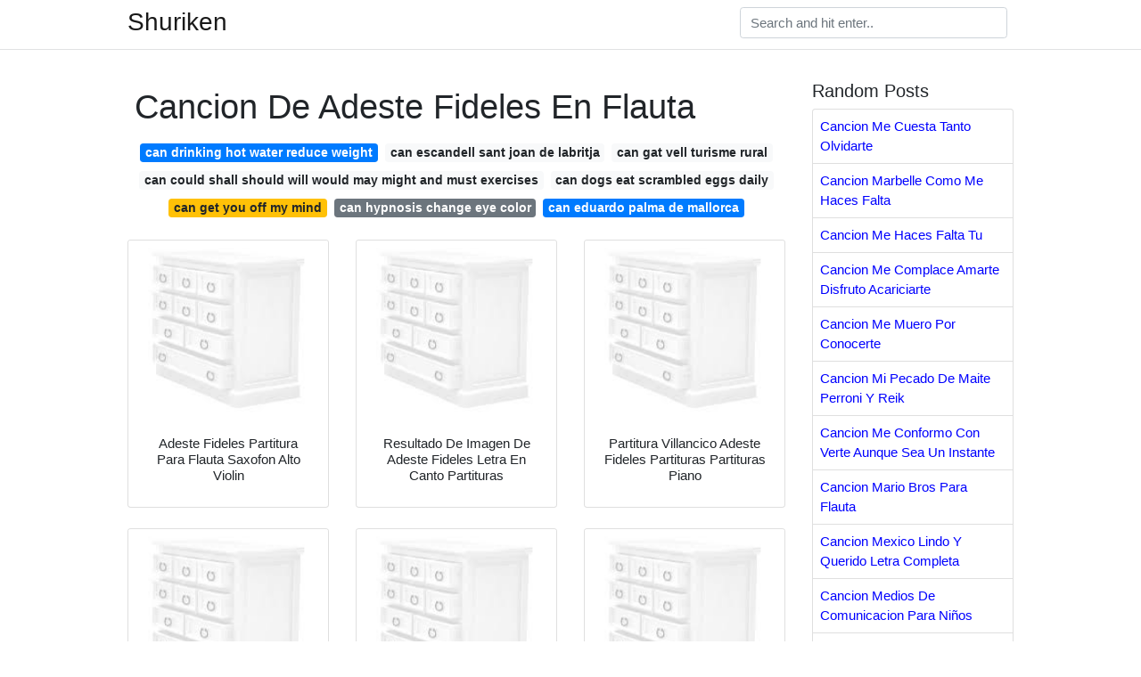

--- FILE ---
content_type: text/html; charset=utf-8
request_url: https://pines101.netlify.app/cancion-de-adeste-fideles-en-flauta
body_size: 8103
content:
<!DOCTYPE html><html lang="en"><head>
	<!-- Required meta tags -->
	<meta charset="utf-8">
	<meta name="viewport" content="width=device-width, initial-scale=1, shrink-to-fit=no">
	<!-- Bootstrap CSS -->
	<style type="text/css">svg:not(:root).svg-inline--fa{overflow:visible}.svg-inline--fa{display:inline-block;font-size:inherit;height:1em;overflow:visible;vertical-align:-.125em}.svg-inline--fa.fa-lg{vertical-align:-.225em}.svg-inline--fa.fa-w-1{width:.0625em}.svg-inline--fa.fa-w-2{width:.125em}.svg-inline--fa.fa-w-3{width:.1875em}.svg-inline--fa.fa-w-4{width:.25em}.svg-inline--fa.fa-w-5{width:.3125em}.svg-inline--fa.fa-w-6{width:.375em}.svg-inline--fa.fa-w-7{width:.4375em}.svg-inline--fa.fa-w-8{width:.5em}.svg-inline--fa.fa-w-9{width:.5625em}.svg-inline--fa.fa-w-10{width:.625em}.svg-inline--fa.fa-w-11{width:.6875em}.svg-inline--fa.fa-w-12{width:.75em}.svg-inline--fa.fa-w-13{width:.8125em}.svg-inline--fa.fa-w-14{width:.875em}.svg-inline--fa.fa-w-15{width:.9375em}.svg-inline--fa.fa-w-16{width:1em}.svg-inline--fa.fa-w-17{width:1.0625em}.svg-inline--fa.fa-w-18{width:1.125em}.svg-inline--fa.fa-w-19{width:1.1875em}.svg-inline--fa.fa-w-20{width:1.25em}.svg-inline--fa.fa-pull-left{margin-right:.3em;width:auto}.svg-inline--fa.fa-pull-right{margin-left:.3em;width:auto}.svg-inline--fa.fa-border{height:1.5em}.svg-inline--fa.fa-li{width:2em}.svg-inline--fa.fa-fw{width:1.25em}.fa-layers svg.svg-inline--fa{bottom:0;left:0;margin:auto;position:absolute;right:0;top:0}.fa-layers{display:inline-block;height:1em;position:relative;text-align:center;vertical-align:-.125em;width:1em}.fa-layers svg.svg-inline--fa{-webkit-transform-origin:center center;transform-origin:center center}.fa-layers-counter,.fa-layers-text{display:inline-block;position:absolute;text-align:center}.fa-layers-text{left:50%;top:50%;-webkit-transform:translate(-50%,-50%);transform:translate(-50%,-50%);-webkit-transform-origin:center center;transform-origin:center center}.fa-layers-counter{background-color:#ff253a;border-radius:1em;-webkit-box-sizing:border-box;box-sizing:border-box;color:#fff;height:1.5em;line-height:1;max-width:5em;min-width:1.5em;overflow:hidden;padding:.25em;right:0;text-overflow:ellipsis;top:0;-webkit-transform:scale(.25);transform:scale(.25);-webkit-transform-origin:top right;transform-origin:top right}.fa-layers-bottom-right{bottom:0;right:0;top:auto;-webkit-transform:scale(.25);transform:scale(.25);-webkit-transform-origin:bottom right;transform-origin:bottom right}.fa-layers-bottom-left{bottom:0;left:0;right:auto;top:auto;-webkit-transform:scale(.25);transform:scale(.25);-webkit-transform-origin:bottom left;transform-origin:bottom left}.fa-layers-top-right{right:0;top:0;-webkit-transform:scale(.25);transform:scale(.25);-webkit-transform-origin:top right;transform-origin:top right}.fa-layers-top-left{left:0;right:auto;top:0;-webkit-transform:scale(.25);transform:scale(.25);-webkit-transform-origin:top left;transform-origin:top left}.fa-lg{font-size:1.3333333333em;line-height:.75em;vertical-align:-.0667em}.fa-xs{font-size:.75em}.fa-sm{font-size:.875em}.fa-1x{font-size:1em}.fa-2x{font-size:2em}.fa-3x{font-size:3em}.fa-4x{font-size:4em}.fa-5x{font-size:5em}.fa-6x{font-size:6em}.fa-7x{font-size:7em}.fa-8x{font-size:8em}.fa-9x{font-size:9em}.fa-10x{font-size:10em}.fa-fw{text-align:center;width:1.25em}.fa-ul{list-style-type:none;margin-left:2.5em;padding-left:0}.fa-ul>li{position:relative}.fa-li{left:-2em;position:absolute;text-align:center;width:2em;line-height:inherit}.fa-border{border:solid .08em #eee;border-radius:.1em;padding:.2em .25em .15em}.fa-pull-left{float:left}.fa-pull-right{float:right}.fa.fa-pull-left,.fab.fa-pull-left,.fal.fa-pull-left,.far.fa-pull-left,.fas.fa-pull-left{margin-right:.3em}.fa.fa-pull-right,.fab.fa-pull-right,.fal.fa-pull-right,.far.fa-pull-right,.fas.fa-pull-right{margin-left:.3em}.fa-spin{-webkit-animation:fa-spin 2s infinite linear;animation:fa-spin 2s infinite linear}.fa-pulse{-webkit-animation:fa-spin 1s infinite steps(8);animation:fa-spin 1s infinite steps(8)}@-webkit-keyframes fa-spin{0%{-webkit-transform:rotate(0);transform:rotate(0)}100%{-webkit-transform:rotate(360deg);transform:rotate(360deg)}}@keyframes fa-spin{0%{-webkit-transform:rotate(0);transform:rotate(0)}100%{-webkit-transform:rotate(360deg);transform:rotate(360deg)}}.fa-rotate-90{-webkit-transform:rotate(90deg);transform:rotate(90deg)}.fa-rotate-180{-webkit-transform:rotate(180deg);transform:rotate(180deg)}.fa-rotate-270{-webkit-transform:rotate(270deg);transform:rotate(270deg)}.fa-flip-horizontal{-webkit-transform:scale(-1,1);transform:scale(-1,1)}.fa-flip-vertical{-webkit-transform:scale(1,-1);transform:scale(1,-1)}.fa-flip-both,.fa-flip-horizontal.fa-flip-vertical{-webkit-transform:scale(-1,-1);transform:scale(-1,-1)}:root .fa-flip-both,:root .fa-flip-horizontal,:root .fa-flip-vertical,:root .fa-rotate-180,:root .fa-rotate-270,:root .fa-rotate-90{-webkit-filter:none;filter:none}.fa-stack{display:inline-block;height:2em;position:relative;width:2.5em}.fa-stack-1x,.fa-stack-2x{bottom:0;left:0;margin:auto;position:absolute;right:0;top:0}.svg-inline--fa.fa-stack-1x{height:1em;width:1.25em}.svg-inline--fa.fa-stack-2x{height:2em;width:2.5em}.fa-inverse{color:#fff}.sr-only{border:0;clip:rect(0,0,0,0);height:1px;margin:-1px;overflow:hidden;padding:0;position:absolute;width:1px}.sr-only-focusable:active,.sr-only-focusable:focus{clip:auto;height:auto;margin:0;overflow:visible;position:static;width:auto}.svg-inline--fa .fa-primary{fill:var(--fa-primary-color,currentColor);opacity:1;opacity:var(--fa-primary-opacity,1)}.svg-inline--fa .fa-secondary{fill:var(--fa-secondary-color,currentColor);opacity:.4;opacity:var(--fa-secondary-opacity,.4)}.svg-inline--fa.fa-swap-opacity .fa-primary{opacity:.4;opacity:var(--fa-secondary-opacity,.4)}.svg-inline--fa.fa-swap-opacity .fa-secondary{opacity:1;opacity:var(--fa-primary-opacity,1)}.svg-inline--fa mask .fa-primary,.svg-inline--fa mask .fa-secondary{fill:#000}.fad.fa-inverse{color:#fff}</style><link rel="stylesheet" href="https://cdnjs.cloudflare.com/ajax/libs/twitter-bootstrap/4.4.1/css/bootstrap.min.css" integrity="sha256-L/W5Wfqfa0sdBNIKN9cG6QA5F2qx4qICmU2VgLruv9Y=" crossorigin="anonymous">
	<link rel="stylesheet" href="https://cdnjs.cloudflare.com/ajax/libs/lightbox2/2.11.1/css/lightbox.min.css" integrity="sha256-tBxlolRHP9uMsEFKVk+hk//ekOlXOixLKvye5W2WR5c=" crossorigin="anonymous">
	<link href="https://fonts.googleapis.com/css?family=Raleway" rel="stylesheet">	
	<style type="text/css">
body,html{font-family:"Helvetica Neue",Helvetica,Arial,sans-serif;font-size:15px;font-weight:400;background:#fff}img{max-width:100%}.header{padding-bottom:13px;margin-bottom:13px}.container{max-width:1024px}.navbar{margin-bottom:25px;color:#f1f2f3;border-bottom:1px solid #e1e2e3}.navbar .navbar-brand{margin:0 20px 0 0;font-size:28px;padding:0;line-height:24px}.row.content,.row.footer,.row.header{widthx:auto;max-widthx:100%}.row.footer{padding:30px 0;background:0 0}.content .col-sm-12{padding:0}.content .col-md-9s{margin-right:-25px}.posts-image{width:25%;display:block;float:left}.posts-image-content{width:auto;margin:0 15px 35px 0;position:relative}.posts-image:nth-child(5n) .posts-image-content{margin:0 0 35px!important}.posts-image img{width:100%;height:150px;object-fit:cover;object-position:center;margin-bottom:10px;-webkit-transition:.6s opacity;transition:.6s opacity}.posts-image:hover img{opacity:.8}.posts-image:hover h2{background:rgba(0,0,0,.7)}.posts-image h2{z-index:2;position:absolute;font-size:14px;bottom:2px;left:0;right:0;padding:5px;text-align:center;-webkit-transition:.6s opacity;transition:.6s background}.posts-image h2 a{color:#fff}.posts-image-big{display:block;width:100%}.posts-image-big .posts-image-content{margin:0 0 10px!important}.posts-image-big img{height:380px}.posts-image-big h2{text-align:left;padding-left:0;position:relative;font-size:30px;line-height:36px}.posts-image-big h2 a{color:#111}.posts-image-big:hover h2{background:0 0}.posts-image-single .posts-image-content,.posts-image-single:nth-child(5n) .posts-image-content{margin:0 15px 15px 0!important}.posts-image-single p{font-size:12px;line-height:18px!important}.posts-images{clear:both}.list-group li{padding:0}.list-group li a{display:block;padding:8px}.widget{margin-bottom:20px}h3.widget-title{font-size:20px}a{color:#0000ff;text-decoration:none}.footer{margin-top:21px;padding-top:13px;border-top:1px solid #eee}.footer a{margin:0 15px}.navi{margin:13px 0}.navi a{margin:5px 2px;font-size:95%}@media  only screen and (min-width:0px) and (max-width:991px){.container{width:auto;max-width:100%}.navbar{padding:5px 0}.navbar .container{width:100%;margin:0 15px}}@media  only screen and (min-width:0px) and (max-width:767px){.content .col-md-3{padding:15px}}@media  only screen and (min-width:481px) and (max-width:640px){.posts-image img{height:90px}.posts-image-big img{height:320px}.posts-image-single{width:33.3%}.posts-image-single:nth-child(3n) .posts-image-content{margin-right:0!important}}@media  only screen and (min-width:0px) and (max-width:480px){.posts-image img{height:80px}.posts-image-big img{height:240px}.posts-image-single{width:100%}.posts-image-single .posts-image-content{margin:0!important}.posts-image-single img{height:auto}}.v-cover{height: 380px; object-fit: cover;}.v-image{height: 200px; object-fit: cover;}.main{margin-top: 6rem;}.form-inline .form-control{min-width: 300px;}
	</style>
	<title>Cancion De Adeste Fideles En Flauta</title>
	
<!-- responsive -->
</head><body><ins class="adsbygoogle" style="display:block" data-ad-client="ca-pub-7576371303956180" data-ad-slot="8101740959" data-ad-format="auto"></ins>


	<header class="bg-white fixed-top">			
		<nav class="navbar navbar-light bg-white mb-0">
			<div class="container justify-content-center justify-content-sm-between">	
			  <a href="/" title="Shuriken" class="navbar-brand mb-1">Shuriken</a>
			  <form class="form-inline mb-1" action="/" method="get">
			    <input class="form-control mr-sm-2" type="search" name="q" placeholder="Search and hit enter.." aria-label="Search">
			  </form>	
			</div>			  
		</nav>				
	</header>
	<main id="main" class="main">
		<div class="container">  
			<div class="row content">
				<div class="col-md-9">
					<div class="col-sm-12 p-2">

							<h1>Cancion De Adeste Fideles En Flauta</h1>

	
	<div class="navi text-center">
										<a class="badge badge-primary" href="/can-drinking-hot-water-reduce-weight">can drinking hot water reduce weight</a>
											<a class="badge badge-light" href="/can-escandell-sant-joan-de-labritja">can escandell sant joan de labritja</a>
											<a class="badge badge-light" href="/can-gat-vell-turisme-rural">can gat vell turisme rural</a>
											<a class="badge badge-light" href="/can-could-shall-should-will-would-may-might-and-must-exercises">can could shall should will would may might and must exercises</a>
											<a class="badge badge-light" href="/can-dogs-eat-scrambled-eggs-daily">can dogs eat scrambled eggs daily</a>
											<a class="badge badge-warning" href="/can-get-you-off-my-mind">can get you off my mind</a>
											<a class="badge badge-secondary" href="/can-hypnosis-change-eye-color">can hypnosis change eye color</a>
											<a class="badge badge-primary" href="/can-eduardo-palma-de-mallorca">can eduardo palma de mallorca</a>
						</div>

						
					</div> 
					
					<div class="col-sm-12">					
						
		
	<div class="row">
	 
		
		<div class="col-md-4 mb-4">
			<div class="card h-100">
				<a href="https://i.pinimg.com/originals/25/51/83/25518356ced860265ae909ec411a31a8.png" data-lightbox="roadtrip" data-title="Adeste Fideles Partitura Para Flauta Saxofon Alto Violin">
											<img class="card-img v-image" src="https://encrypted-tbn0.gstatic.com/images?q=tbn:ANd9GcQh_l3eQ5xwiPy07kGEXjmjgmBKBRB7H2mRxCGhv1tFWg5c_mWT" onerror="this.onerror=null;this.src='https://encrypted-tbn0.gstatic.com/images?q=tbn:ANd9GcQh_l3eQ5xwiPy07kGEXjmjgmBKBRB7H2mRxCGhv1tFWg5c_mWT';" alt="Adeste Fideles Partitura Para Flauta Saxofon Alto Violin">
										
				</a>
				<div class="card-body text-center">      
										<h3 class="h6">Adeste Fideles Partitura Para Flauta Saxofon Alto Violin</h3>
				</div>
			</div>
		</div>
			 
		 

	 
		
		<div class="col-md-4 mb-4">
			<div class="card h-100">
				<a href="https://i.pinimg.com/originals/f6/40/ba/f640ba02efbfb9b9dce4f91c942dcf2e.png" data-lightbox="roadtrip" data-title="Resultado De Imagen De Adeste Fideles Letra En Canto Partituras">
											<img class="card-img v-image" src="https://encrypted-tbn0.gstatic.com/images?q=tbn:ANd9GcQh_l3eQ5xwiPy07kGEXjmjgmBKBRB7H2mRxCGhv1tFWg5c_mWT" onerror="this.onerror=null;this.src='https://encrypted-tbn0.gstatic.com/images?q=tbn:ANd9GcQh_l3eQ5xwiPy07kGEXjmjgmBKBRB7H2mRxCGhv1tFWg5c_mWT';" alt="Resultado De Imagen De Adeste Fideles Letra En Canto Partituras">
										
				</a>
				<div class="card-body text-center">      
										<h3 class="h6">Resultado De Imagen De Adeste Fideles Letra En Canto Partituras</h3>
				</div>
			</div>
		</div>
			 
		 

	 
		
		<div class="col-md-4 mb-4">
			<div class="card h-100">
				<a href="https://i.pinimg.com/originals/ce/c2/a2/cec2a20082b5fafc55bfa2620fa4b977.jpg" data-lightbox="roadtrip" data-title="Partitura Villancico Adeste Fideles Partituras Partituras Piano">
											<img class="card-img v-image" src="https://encrypted-tbn0.gstatic.com/images?q=tbn:ANd9GcQh_l3eQ5xwiPy07kGEXjmjgmBKBRB7H2mRxCGhv1tFWg5c_mWT" onerror="this.onerror=null;this.src='https://encrypted-tbn0.gstatic.com/images?q=tbn:ANd9GcQh_l3eQ5xwiPy07kGEXjmjgmBKBRB7H2mRxCGhv1tFWg5c_mWT';" alt="Partitura Villancico Adeste Fideles Partituras Partituras Piano">
										
				</a>
				<div class="card-body text-center">      
										<h3 class="h6">Partitura Villancico Adeste Fideles Partituras Partituras Piano</h3>
				</div>
			</div>
		</div>
			 
		 

	 
		
		<div class="col-md-4 mb-4">
			<div class="card h-100">
				<a href="https://i.pinimg.com/originals/3e/f7/f1/3ef7f1dcd49584c5b1dcd6a3b2ea659a.jpg" data-lightbox="roadtrip" data-title="Adeste Fideles O Come All Ye Faithful Piano Sheet Music Free">
											<img class="card-img v-image" src="https://encrypted-tbn0.gstatic.com/images?q=tbn:ANd9GcQh_l3eQ5xwiPy07kGEXjmjgmBKBRB7H2mRxCGhv1tFWg5c_mWT" onerror="this.onerror=null;this.src='https://encrypted-tbn0.gstatic.com/images?q=tbn:ANd9GcQh_l3eQ5xwiPy07kGEXjmjgmBKBRB7H2mRxCGhv1tFWg5c_mWT';" alt="Adeste Fideles O Come All Ye Faithful Piano Sheet Music Free">
										
				</a>
				<div class="card-body text-center">      
										<h3 class="h6">Adeste Fideles O Come All Ye Faithful Piano Sheet Music Free</h3>
				</div>
			</div>
		</div>
			 
		 

	 
		
		<div class="col-md-4 mb-4">
			<div class="card h-100">
				<a href="https://i.pinimg.com/originals/ed/2e/6c/ed2e6c7a9ad556d7e78304ffa4a15c7b.jpg" data-lightbox="roadtrip" data-title="19 Adeste Fideles Flauta Dulce Con Notas Youtube Flauta">
											<img class="card-img v-image" src="https://encrypted-tbn0.gstatic.com/images?q=tbn:ANd9GcQh_l3eQ5xwiPy07kGEXjmjgmBKBRB7H2mRxCGhv1tFWg5c_mWT" onerror="this.onerror=null;this.src='https://encrypted-tbn0.gstatic.com/images?q=tbn:ANd9GcQh_l3eQ5xwiPy07kGEXjmjgmBKBRB7H2mRxCGhv1tFWg5c_mWT';" alt="19 Adeste Fideles Flauta Dulce Con Notas Youtube Flauta">
										
				</a>
				<div class="card-body text-center">      
										<h3 class="h6">19 Adeste Fideles Flauta Dulce Con Notas Youtube Flauta</h3>
				</div>
			</div>
		</div>
			 
		 

	 
		
		<div class="col-md-4 mb-4">
			<div class="card h-100">
				<a href="https://i.pinimg.com/564x/1c/ae/5d/1cae5da152e3668a52a4aadbc423246a.jpg" data-lightbox="roadtrip" data-title="Youtube Con Imagenes Partituras Partitura Flauta Villancico">
											<img class="card-img v-image" src="https://encrypted-tbn0.gstatic.com/images?q=tbn:ANd9GcQh_l3eQ5xwiPy07kGEXjmjgmBKBRB7H2mRxCGhv1tFWg5c_mWT" onerror="this.onerror=null;this.src='https://encrypted-tbn0.gstatic.com/images?q=tbn:ANd9GcQh_l3eQ5xwiPy07kGEXjmjgmBKBRB7H2mRxCGhv1tFWg5c_mWT';" alt="Youtube Con Imagenes Partituras Partitura Flauta Villancico">
										
				</a>
				<div class="card-body text-center">      
										<h3 class="h6">Youtube Con Imagenes Partituras Partitura Flauta Villancico</h3>
				</div>
			</div>
		</div>
			 
					<div class="col-12 mb-4">
				<div class="card">
										<img class="card-img-top v-cover" src="https://encrypted-tbn0.gstatic.com/images?q=tbn:ANd9GcQh_l3eQ5xwiPy07kGEXjmjgmBKBRB7H2mRxCGhv1tFWg5c_mWT" onerror="this.onerror=null;this.src='https://encrypted-tbn0.gstatic.com/images?q=tbn:ANd9GcQh_l3eQ5xwiPy07kGEXjmjgmBKBRB7H2mRxCGhv1tFWg5c_mWT';" alt="Youtube Con Imagenes Partituras Partitura Flauta Villancico">
										<div class="card-body">
						<h3 class="h5"><b></b></h3>
											</div> 
				</div>
			</div>
		 

	 
		
		<div class="col-md-4 mb-4">
			<div class="card h-100">
				<a href="https://i.pinimg.com/originals/c5/34/06/c53406bdcb094f25f1c8b5123828cb64.jpg" data-lightbox="roadtrip" data-title="Adeste Fideles Partituras De Navidad Notas Musica Partituras">
											<img class="card-img v-image" src="https://encrypted-tbn0.gstatic.com/images?q=tbn:ANd9GcQh_l3eQ5xwiPy07kGEXjmjgmBKBRB7H2mRxCGhv1tFWg5c_mWT" onerror="this.onerror=null;this.src='https://encrypted-tbn0.gstatic.com/images?q=tbn:ANd9GcQh_l3eQ5xwiPy07kGEXjmjgmBKBRB7H2mRxCGhv1tFWg5c_mWT';" alt="Adeste Fideles Partituras De Navidad Notas Musica Partituras">
										
				</a>
				<div class="card-body text-center">      
										<h3 class="h6">Adeste Fideles Partituras De Navidad Notas Musica Partituras</h3>
				</div>
			</div>
		</div>
			 
		 

	 
		
		<div class="col-md-4 mb-4">
			<div class="card h-100">
				<a href="https://i.pinimg.com/originals/e9/b4/ce/e9b4cec149fa8d796d4cc7b94f6a7cf5.gif" data-lightbox="roadtrip" data-title="Adeste Fideles">
											<img class="card-img v-image" src="https://encrypted-tbn0.gstatic.com/images?q=tbn:ANd9GcQh_l3eQ5xwiPy07kGEXjmjgmBKBRB7H2mRxCGhv1tFWg5c_mWT" onerror="this.onerror=null;this.src='https://encrypted-tbn0.gstatic.com/images?q=tbn:ANd9GcQh_l3eQ5xwiPy07kGEXjmjgmBKBRB7H2mRxCGhv1tFWg5c_mWT';" alt="Adeste Fideles">
										
				</a>
				<div class="card-body text-center">      
										<h3 class="h6">Adeste Fideles</h3>
				</div>
			</div>
		</div>
			 
		 

	 
		
		<div class="col-md-4 mb-4">
			<div class="card h-100">
				<a href="https://i.pinimg.com/564x/59/64/92/596492930aec84b0c4b3bc54c75e4325.jpg" data-lightbox="roadtrip" data-title="50 Partituras De Villancicos Populares Libro Pdf Partituras">
											<img class="card-img v-image" src="https://encrypted-tbn0.gstatic.com/images?q=tbn:ANd9GcQh_l3eQ5xwiPy07kGEXjmjgmBKBRB7H2mRxCGhv1tFWg5c_mWT" onerror="this.onerror=null;this.src='https://encrypted-tbn0.gstatic.com/images?q=tbn:ANd9GcQh_l3eQ5xwiPy07kGEXjmjgmBKBRB7H2mRxCGhv1tFWg5c_mWT';" alt="50 Partituras De Villancicos Populares Libro Pdf Partituras">
										
				</a>
				<div class="card-body text-center">      
										<h3 class="h6">50 Partituras De Villancicos Populares Libro Pdf Partituras</h3>
				</div>
			</div>
		</div>
			 
		 

	 
		
		<div class="col-md-4 mb-4">
			<div class="card h-100">
				<a href="https://i.pinimg.com/originals/07/da/e8/07dae836dad52bbde0c48b4288538d12.png" data-lightbox="roadtrip" data-title="Descubriendo La Musica Partituras Para Flauta Dulce O De Pico">
											<img class="card-img v-image" src="https://encrypted-tbn0.gstatic.com/images?q=tbn:ANd9GcQh_l3eQ5xwiPy07kGEXjmjgmBKBRB7H2mRxCGhv1tFWg5c_mWT" onerror="this.onerror=null;this.src='https://encrypted-tbn0.gstatic.com/images?q=tbn:ANd9GcQh_l3eQ5xwiPy07kGEXjmjgmBKBRB7H2mRxCGhv1tFWg5c_mWT';" alt="Descubriendo La Musica Partituras Para Flauta Dulce O De Pico">
										
				</a>
				<div class="card-body text-center">      
										<h3 class="h6">Descubriendo La Musica Partituras Para Flauta Dulce O De Pico</h3>
				</div>
			</div>
		</div>
			 
		 

	 
		
		<div class="col-md-4 mb-4">
			<div class="card h-100">
				<a href="https://i.pinimg.com/736x/be/62/95/be6295833179c558225e93017c93deb5.jpg" data-lightbox="roadtrip" data-title="Dos Cuadernos De Flauta Dulce Musica Partituras Flauta">
											<img class="card-img v-image" src="https://encrypted-tbn0.gstatic.com/images?q=tbn:ANd9GcQh_l3eQ5xwiPy07kGEXjmjgmBKBRB7H2mRxCGhv1tFWg5c_mWT" onerror="this.onerror=null;this.src='https://encrypted-tbn0.gstatic.com/images?q=tbn:ANd9GcQh_l3eQ5xwiPy07kGEXjmjgmBKBRB7H2mRxCGhv1tFWg5c_mWT';" alt="Dos Cuadernos De Flauta Dulce Musica Partituras Flauta">
										
				</a>
				<div class="card-body text-center">      
										<h3 class="h6">Dos Cuadernos De Flauta Dulce Musica Partituras Flauta</h3>
				</div>
			</div>
		</div>
			 
		 

	 
		
		<div class="col-md-4 mb-4">
			<div class="card h-100">
				<a href="https://i.pinimg.com/564x/a6/eb/42/a6eb42408a75e4305cd32fa9d446e0bb.jpg" data-lightbox="roadtrip" data-title="Villancicos Para Tocar Y Cantar Villancico Clase De Musica">
											<img class="card-img v-image" src="https://encrypted-tbn0.gstatic.com/images?q=tbn:ANd9GcQh_l3eQ5xwiPy07kGEXjmjgmBKBRB7H2mRxCGhv1tFWg5c_mWT" onerror="this.onerror=null;this.src='https://encrypted-tbn0.gstatic.com/images?q=tbn:ANd9GcQh_l3eQ5xwiPy07kGEXjmjgmBKBRB7H2mRxCGhv1tFWg5c_mWT';" alt="Villancicos Para Tocar Y Cantar Villancico Clase De Musica">
										
				</a>
				<div class="card-body text-center">      
										<h3 class="h6">Villancicos Para Tocar Y Cantar Villancico Clase De Musica</h3>
				</div>
			</div>
		</div>
			 
		 

	 
		
		<div class="col-md-4 mb-4">
			<div class="card h-100">
				<a href="https://i.pinimg.com/originals/95/f4/52/95f45212c8d7f652ceb63168646753e5.png" data-lightbox="roadtrip" data-title="Navidad Adeste Fideles Y Los Campanilleros Canciones Flauta">
											<img class="card-img v-image" src="https://encrypted-tbn0.gstatic.com/images?q=tbn:ANd9GcQh_l3eQ5xwiPy07kGEXjmjgmBKBRB7H2mRxCGhv1tFWg5c_mWT" onerror="this.onerror=null;this.src='https://encrypted-tbn0.gstatic.com/images?q=tbn:ANd9GcQh_l3eQ5xwiPy07kGEXjmjgmBKBRB7H2mRxCGhv1tFWg5c_mWT';" alt="Navidad Adeste Fideles Y Los Campanilleros Canciones Flauta">
										
				</a>
				<div class="card-body text-center">      
										<h3 class="h6">Navidad Adeste Fideles Y Los Campanilleros Canciones Flauta</h3>
				</div>
			</div>
		</div>
			 
		 

	 
		
		<div class="col-md-4 mb-4">
			<div class="card h-100">
				<a href="https://i.pinimg.com/originals/be/b7/4c/beb74c20e028133e43dd2896259b8727.png" data-lightbox="roadtrip" data-title="O Come All Ye Faithful Adeste Fideles Ukulele Sheet Music">
											<img class="card-img v-image" src="https://encrypted-tbn0.gstatic.com/images?q=tbn:ANd9GcQh_l3eQ5xwiPy07kGEXjmjgmBKBRB7H2mRxCGhv1tFWg5c_mWT" onerror="this.onerror=null;this.src='https://encrypted-tbn0.gstatic.com/images?q=tbn:ANd9GcQh_l3eQ5xwiPy07kGEXjmjgmBKBRB7H2mRxCGhv1tFWg5c_mWT';" alt="O Come All Ye Faithful Adeste Fideles Ukulele Sheet Music">
										
				</a>
				<div class="card-body text-center">      
										<h3 class="h6">O Come All Ye Faithful Adeste Fideles Ukulele Sheet Music</h3>
				</div>
			</div>
		</div>
			 
		 

	 
		
		<div class="col-md-4 mb-4">
			<div class="card h-100">
				<a href="https://i.pinimg.com/originals/20/2a/d0/202ad0a199099ee55f2235cd10a09089.jpg" data-lightbox="roadtrip" data-title="Grupo Flautas Jingle Bells Grupo De Flautas Tiff 1237 1600 Com">
											<img class="card-img v-image" src="https://encrypted-tbn0.gstatic.com/images?q=tbn:ANd9GcQh_l3eQ5xwiPy07kGEXjmjgmBKBRB7H2mRxCGhv1tFWg5c_mWT" onerror="this.onerror=null;this.src='https://encrypted-tbn0.gstatic.com/images?q=tbn:ANd9GcQh_l3eQ5xwiPy07kGEXjmjgmBKBRB7H2mRxCGhv1tFWg5c_mWT';" alt="Grupo Flautas Jingle Bells Grupo De Flautas Tiff 1237 1600 Com">
										
				</a>
				<div class="card-body text-center">      
										<h3 class="h6">Grupo Flautas Jingle Bells Grupo De Flautas Tiff 1237 1600 Com</h3>
				</div>
			</div>
		</div>
			 
		 

	 
		
		<div class="col-md-4 mb-4">
			<div class="card h-100">
				<a href="https://i.pinimg.com/564x/ea/91/9a/ea919ac7a9885c3748f3ad42c5a88ad7.jpg" data-lightbox="roadtrip" data-title="Pin En Partituras Guitarra">
											<img class="card-img v-image" src="https://encrypted-tbn0.gstatic.com/images?q=tbn:ANd9GcQh_l3eQ5xwiPy07kGEXjmjgmBKBRB7H2mRxCGhv1tFWg5c_mWT" onerror="this.onerror=null;this.src='https://encrypted-tbn0.gstatic.com/images?q=tbn:ANd9GcQh_l3eQ5xwiPy07kGEXjmjgmBKBRB7H2mRxCGhv1tFWg5c_mWT';" alt="Pin En Partituras Guitarra">
										
				</a>
				<div class="card-body text-center">      
										<h3 class="h6">Pin En Partituras Guitarra</h3>
				</div>
			</div>
		</div>
			 
		 

	 
		
		<div class="col-md-4 mb-4">
			<div class="card h-100">
				<a href="https://i.pinimg.com/originals/34/e0/7b/34e07bfafa8c6ec3c3f20f27432049af.png" data-lightbox="roadtrip" data-title="Partitura Villancico Campana Sobre Campana Partituras">
											<img class="card-img v-image" src="https://encrypted-tbn0.gstatic.com/images?q=tbn:ANd9GcQh_l3eQ5xwiPy07kGEXjmjgmBKBRB7H2mRxCGhv1tFWg5c_mWT" onerror="this.onerror=null;this.src='https://encrypted-tbn0.gstatic.com/images?q=tbn:ANd9GcQh_l3eQ5xwiPy07kGEXjmjgmBKBRB7H2mRxCGhv1tFWg5c_mWT';" alt="Partitura Villancico Campana Sobre Campana Partituras">
										
				</a>
				<div class="card-body text-center">      
										<h3 class="h6">Partitura Villancico Campana Sobre Campana Partituras</h3>
				</div>
			</div>
		</div>
			 
		 

	 
		
		<div class="col-md-4 mb-4">
			<div class="card h-100">
				<a href="https://i.pinimg.com/originals/02/8d/58/028d5851021451b7a1eb089745b95e50.png" data-lightbox="roadtrip" data-title="Mi Burrito Sabanero Partitura De Saxofon Tenor Villancico Popular">
											<img class="card-img v-image" src="https://encrypted-tbn0.gstatic.com/images?q=tbn:ANd9GcQh_l3eQ5xwiPy07kGEXjmjgmBKBRB7H2mRxCGhv1tFWg5c_mWT" onerror="this.onerror=null;this.src='https://encrypted-tbn0.gstatic.com/images?q=tbn:ANd9GcQh_l3eQ5xwiPy07kGEXjmjgmBKBRB7H2mRxCGhv1tFWg5c_mWT';" alt="Mi Burrito Sabanero Partitura De Saxofon Tenor Villancico Popular">
										
				</a>
				<div class="card-body text-center">      
										<h3 class="h6">Mi Burrito Sabanero Partitura De Saxofon Tenor Villancico Popular</h3>
				</div>
			</div>
		</div>
			 
		 

	 
		
		<div class="col-md-4 mb-4">
			<div class="card h-100">
				<a href="https://i.pinimg.com/736x/b6/2e/2f/b62e2f83f7a3c49757ea0455310648b5.jpg" data-lightbox="roadtrip" data-title="Villancicos Para Tocar Y Cantar Partituras Villancico Musica">
											<img class="card-img v-image" src="https://encrypted-tbn0.gstatic.com/images?q=tbn:ANd9GcQh_l3eQ5xwiPy07kGEXjmjgmBKBRB7H2mRxCGhv1tFWg5c_mWT" onerror="this.onerror=null;this.src='https://encrypted-tbn0.gstatic.com/images?q=tbn:ANd9GcQh_l3eQ5xwiPy07kGEXjmjgmBKBRB7H2mRxCGhv1tFWg5c_mWT';" alt="Villancicos Para Tocar Y Cantar Partituras Villancico Musica">
										
				</a>
				<div class="card-body text-center">      
										<h3 class="h6">Villancicos Para Tocar Y Cantar Partituras Villancico Musica</h3>
				</div>
			</div>
		</div>
			 
		 

	 
		
		<div class="col-md-4 mb-4">
			<div class="card h-100">
				<a href="https://i.pinimg.com/originals/e2/c0/5a/e2c05a7d6096b95009b4b2a7cc57e91a.png" data-lightbox="roadtrip" data-title="O Come All Ye Faithful Adeste Fideles Free Christmas Ukulele">
											<img class="card-img v-image" src="https://encrypted-tbn0.gstatic.com/images?q=tbn:ANd9GcQh_l3eQ5xwiPy07kGEXjmjgmBKBRB7H2mRxCGhv1tFWg5c_mWT" onerror="this.onerror=null;this.src='https://encrypted-tbn0.gstatic.com/images?q=tbn:ANd9GcQh_l3eQ5xwiPy07kGEXjmjgmBKBRB7H2mRxCGhv1tFWg5c_mWT';" alt="O Come All Ye Faithful Adeste Fideles Free Christmas Ukulele">
										
				</a>
				<div class="card-body text-center">      
										<h3 class="h6">O Come All Ye Faithful Adeste Fideles Free Christmas Ukulele</h3>
				</div>
			</div>
		</div>
			 
		 

	 
		
		<div class="col-md-4 mb-4">
			<div class="card h-100">
				<a href="https://i.pinimg.com/originals/98/a0/64/98a064cca48c39034309156e9ad26d3e.png" data-lightbox="roadtrip" data-title="Imagem Relacionada Partituras Musica De Violin Y Musica Partituras">
											<img class="card-img v-image" src="https://encrypted-tbn0.gstatic.com/images?q=tbn:ANd9GcQh_l3eQ5xwiPy07kGEXjmjgmBKBRB7H2mRxCGhv1tFWg5c_mWT" onerror="this.onerror=null;this.src='https://encrypted-tbn0.gstatic.com/images?q=tbn:ANd9GcQh_l3eQ5xwiPy07kGEXjmjgmBKBRB7H2mRxCGhv1tFWg5c_mWT';" alt="Imagem Relacionada Partituras Musica De Violin Y Musica Partituras">
										
				</a>
				<div class="card-body text-center">      
										<h3 class="h6">Imagem Relacionada Partituras Musica De Violin Y Musica Partituras</h3>
				</div>
			</div>
		</div>
			 
		 

	 
		
		<div class="col-md-4 mb-4">
			<div class="card h-100">
				<a href="https://i.pinimg.com/originals/dc/38/61/dc38618e9776d1cce2a7ea7b93ab56d9.png" data-lightbox="roadtrip" data-title="Campanas De Belen Partituras Piano Facil Partituras Canciones">
											<img class="card-img v-image" src="https://encrypted-tbn0.gstatic.com/images?q=tbn:ANd9GcQh_l3eQ5xwiPy07kGEXjmjgmBKBRB7H2mRxCGhv1tFWg5c_mWT" onerror="this.onerror=null;this.src='https://encrypted-tbn0.gstatic.com/images?q=tbn:ANd9GcQh_l3eQ5xwiPy07kGEXjmjgmBKBRB7H2mRxCGhv1tFWg5c_mWT';" alt="Campanas De Belen Partituras Piano Facil Partituras Canciones">
										
				</a>
				<div class="card-body text-center">      
										<h3 class="h6">Campanas De Belen Partituras Piano Facil Partituras Canciones</h3>
				</div>
			</div>
		</div>
			 
		 

	 
		
		<div class="col-md-4 mb-4">
			<div class="card h-100">
				<a href="https://i.pinimg.com/originals/8a/fd/dd/8afddd0acac1ca9f1af76556374b572f.jpg" data-lightbox="roadtrip" data-title="Noche De Paz Partituras">
											<img class="card-img v-image" src="https://encrypted-tbn0.gstatic.com/images?q=tbn:ANd9GcQh_l3eQ5xwiPy07kGEXjmjgmBKBRB7H2mRxCGhv1tFWg5c_mWT" onerror="this.onerror=null;this.src='https://encrypted-tbn0.gstatic.com/images?q=tbn:ANd9GcQh_l3eQ5xwiPy07kGEXjmjgmBKBRB7H2mRxCGhv1tFWg5c_mWT';" alt="Noche De Paz Partituras">
										
				</a>
				<div class="card-body text-center">      
										<h3 class="h6">Noche De Paz Partituras</h3>
				</div>
			</div>
		</div>
			 
		 

	 
		
		<div class="col-md-4 mb-4">
			<div class="card h-100">
				<a href="https://i.pinimg.com/originals/49/1a/d7/491ad714e1c0d50997f0c6ed1bee9e11.jpg" data-lightbox="roadtrip" data-title="Canon De Pachelbel En Re Mayor Con Notas Partitura Flautas Violin">
											<img class="card-img v-image" src="https://encrypted-tbn0.gstatic.com/images?q=tbn:ANd9GcQh_l3eQ5xwiPy07kGEXjmjgmBKBRB7H2mRxCGhv1tFWg5c_mWT" onerror="this.onerror=null;this.src='https://encrypted-tbn0.gstatic.com/images?q=tbn:ANd9GcQh_l3eQ5xwiPy07kGEXjmjgmBKBRB7H2mRxCGhv1tFWg5c_mWT';" alt="Canon De Pachelbel En Re Mayor Con Notas Partitura Flautas Violin">
										
				</a>
				<div class="card-body text-center">      
										<h3 class="h6">Canon De Pachelbel En Re Mayor Con Notas Partitura Flautas Violin</h3>
				</div>
			</div>
		</div>
			 
		 

	 
		
		<div class="col-md-4 mb-4">
			<div class="card h-100">
				<a href="https://i.pinimg.com/474x/84/46/b2/8446b241324a5c70077de6908a2afe96.jpg" data-lightbox="roadtrip" data-title="Partituras Populares Villancicos Partituras Villancico Y">
											<img class="card-img v-image" src="https://encrypted-tbn0.gstatic.com/images?q=tbn:ANd9GcQh_l3eQ5xwiPy07kGEXjmjgmBKBRB7H2mRxCGhv1tFWg5c_mWT" onerror="this.onerror=null;this.src='https://encrypted-tbn0.gstatic.com/images?q=tbn:ANd9GcQh_l3eQ5xwiPy07kGEXjmjgmBKBRB7H2mRxCGhv1tFWg5c_mWT';" alt="Partituras Populares Villancicos Partituras Villancico Y">
										
				</a>
				<div class="card-body text-center">      
										<h3 class="h6">Partituras Populares Villancicos Partituras Villancico Y</h3>
				</div>
			</div>
		</div>
			 
		 

	 
		
		<div class="col-md-4 mb-4">
			<div class="card h-100">
				<a href="https://i.pinimg.com/originals/17/b7/63/17b76342056fceac4667983002cddfc5.gif" data-lightbox="roadtrip" data-title="Pin En Moms Birthday">
											<img class="card-img v-image" src="https://encrypted-tbn0.gstatic.com/images?q=tbn:ANd9GcQh_l3eQ5xwiPy07kGEXjmjgmBKBRB7H2mRxCGhv1tFWg5c_mWT" onerror="this.onerror=null;this.src='https://encrypted-tbn0.gstatic.com/images?q=tbn:ANd9GcQh_l3eQ5xwiPy07kGEXjmjgmBKBRB7H2mRxCGhv1tFWg5c_mWT';" alt="Pin En Moms Birthday">
										
				</a>
				<div class="card-body text-center">      
										<h3 class="h6">Pin En Moms Birthday</h3>
				</div>
			</div>
		</div>
			 
		 

	 
		
		<div class="col-md-4 mb-4">
			<div class="card h-100">
				<a href="https://i.pinimg.com/originals/b0/00/67/b000671db4b8f0ee22f74f174bf2967e.png" data-lightbox="roadtrip" data-title="Santa Claus Is Coming To Town Partituras Partituras De Saxofon">
											<img class="card-img v-image" src="https://encrypted-tbn0.gstatic.com/images?q=tbn:ANd9GcQh_l3eQ5xwiPy07kGEXjmjgmBKBRB7H2mRxCGhv1tFWg5c_mWT" onerror="this.onerror=null;this.src='https://encrypted-tbn0.gstatic.com/images?q=tbn:ANd9GcQh_l3eQ5xwiPy07kGEXjmjgmBKBRB7H2mRxCGhv1tFWg5c_mWT';" alt="Santa Claus Is Coming To Town Partituras Partituras De Saxofon">
										
				</a>
				<div class="card-body text-center">      
										<h3 class="h6">Santa Claus Is Coming To Town Partituras Partituras De Saxofon</h3>
				</div>
			</div>
		</div>
			 
		 

	 
		
		<div class="col-md-4 mb-4">
			<div class="card h-100">
				<a href="https://i.pinimg.com/474x/37/4b/74/374b74b4514efe00ff3249638f2de402.jpg" data-lightbox="roadtrip" data-title="Partituras Villancicos Para Flauta Partituras Partituras De">
											<img class="card-img v-image" src="https://encrypted-tbn0.gstatic.com/images?q=tbn:ANd9GcQh_l3eQ5xwiPy07kGEXjmjgmBKBRB7H2mRxCGhv1tFWg5c_mWT" onerror="this.onerror=null;this.src='https://encrypted-tbn0.gstatic.com/images?q=tbn:ANd9GcQh_l3eQ5xwiPy07kGEXjmjgmBKBRB7H2mRxCGhv1tFWg5c_mWT';" alt="Partituras Villancicos Para Flauta Partituras Partituras De">
										
				</a>
				<div class="card-body text-center">      
										<h3 class="h6">Partituras Villancicos Para Flauta Partituras Partituras De</h3>
				</div>
			</div>
		</div>
			 
		 

	 
		
		<div class="col-md-4 mb-4">
			<div class="card h-100">
				<a href="https://i.pinimg.com/originals/03/13/9b/03139b1ee5110b599dd104035bdb30ef.jpg" data-lightbox="roadtrip" data-title="Partitura Campana Sobre Campana Villancico Partituras">
											<img class="card-img v-image" src="https://encrypted-tbn0.gstatic.com/images?q=tbn:ANd9GcQh_l3eQ5xwiPy07kGEXjmjgmBKBRB7H2mRxCGhv1tFWg5c_mWT" onerror="this.onerror=null;this.src='https://encrypted-tbn0.gstatic.com/images?q=tbn:ANd9GcQh_l3eQ5xwiPy07kGEXjmjgmBKBRB7H2mRxCGhv1tFWg5c_mWT';" alt="Partitura Campana Sobre Campana Villancico Partituras">
										
				</a>
				<div class="card-body text-center">      
										<h3 class="h6">Partitura Campana Sobre Campana Villancico Partituras</h3>
				</div>
			</div>
		</div>
			 
		 

	 
		
		<div class="col-md-4 mb-4">
			<div class="card h-100">
				<a href="https://i.pinimg.com/originals/16/37/ae/1637ae275faa1916b0075cfb55786ca4.png" data-lightbox="roadtrip" data-title="Jingle Bells Partitura Flauta">
											<img class="card-img v-image" src="https://encrypted-tbn0.gstatic.com/images?q=tbn:ANd9GcQh_l3eQ5xwiPy07kGEXjmjgmBKBRB7H2mRxCGhv1tFWg5c_mWT" onerror="this.onerror=null;this.src='https://encrypted-tbn0.gstatic.com/images?q=tbn:ANd9GcQh_l3eQ5xwiPy07kGEXjmjgmBKBRB7H2mRxCGhv1tFWg5c_mWT';" alt="Jingle Bells Partitura Flauta">
										
				</a>
				<div class="card-body text-center">      
										<h3 class="h6">Jingle Bells Partitura Flauta</h3>
				</div>
			</div>
		</div>
			 
		 

	 
		
		<div class="col-md-4 mb-4">
			<div class="card h-100">
				<a href="https://i.pinimg.com/originals/da/7b/e5/da7be5bb9ed658a19c03ad7408264d78.png" data-lightbox="roadtrip" data-title="Free Sheet Music Scores Free Christmas Violin Sheet Music O Come">
											<img class="card-img v-image" src="https://encrypted-tbn0.gstatic.com/images?q=tbn:ANd9GcQh_l3eQ5xwiPy07kGEXjmjgmBKBRB7H2mRxCGhv1tFWg5c_mWT" onerror="this.onerror=null;this.src='https://encrypted-tbn0.gstatic.com/images?q=tbn:ANd9GcQh_l3eQ5xwiPy07kGEXjmjgmBKBRB7H2mRxCGhv1tFWg5c_mWT';" alt="Free Sheet Music Scores Free Christmas Violin Sheet Music O Come">
										
				</a>
				<div class="card-body text-center">      
										<h3 class="h6">Free Sheet Music Scores Free Christmas Violin Sheet Music O Come</h3>
				</div>
			</div>
		</div>
			 
		 

	 
		
		<div class="col-md-4 mb-4">
			<div class="card h-100">
				<a href="https://i.pinimg.com/originals/ec/a3/98/eca3988590640c6fcbe1c8622dff50b8.png" data-lightbox="roadtrip" data-title="Blog Sobre El Aprendizaje Musical Iniciacion A La Flauta Y La">
											<img class="card-img v-image" src="https://encrypted-tbn0.gstatic.com/images?q=tbn:ANd9GcQh_l3eQ5xwiPy07kGEXjmjgmBKBRB7H2mRxCGhv1tFWg5c_mWT" onerror="this.onerror=null;this.src='https://encrypted-tbn0.gstatic.com/images?q=tbn:ANd9GcQh_l3eQ5xwiPy07kGEXjmjgmBKBRB7H2mRxCGhv1tFWg5c_mWT';" alt="Blog Sobre El Aprendizaje Musical Iniciacion A La Flauta Y La">
										
				</a>
				<div class="card-body text-center">      
										<h3 class="h6">Blog Sobre El Aprendizaje Musical Iniciacion A La Flauta Y La</h3>
				</div>
			</div>
		</div>
			 
		 

	 
		
		<div class="col-md-4 mb-4">
			<div class="card h-100">
				<a href="https://i.pinimg.com/originals/a9/bb/2b/a9bb2bd2279297a121c3900823b380d7.png" data-lightbox="roadtrip" data-title="Pin En Musica">
											<img class="card-img v-image" src="https://encrypted-tbn0.gstatic.com/images?q=tbn:ANd9GcQh_l3eQ5xwiPy07kGEXjmjgmBKBRB7H2mRxCGhv1tFWg5c_mWT" onerror="this.onerror=null;this.src='https://encrypted-tbn0.gstatic.com/images?q=tbn:ANd9GcQh_l3eQ5xwiPy07kGEXjmjgmBKBRB7H2mRxCGhv1tFWg5c_mWT';" alt="Pin En Musica">
										
				</a>
				<div class="card-body text-center">      
										<h3 class="h6">Pin En Musica</h3>
				</div>
			</div>
		</div>
			 
		 

	 
		
		<div class="col-md-4 mb-4">
			<div class="card h-100">
				<a href="https://i.pinimg.com/originals/75/5a/fc/755afc4173808116da094d5d9ea78049.png" data-lightbox="roadtrip" data-title="Tarantela Napolitana V 2020 G Muzyka">
											<img class="card-img v-image" src="https://encrypted-tbn0.gstatic.com/images?q=tbn:ANd9GcQh_l3eQ5xwiPy07kGEXjmjgmBKBRB7H2mRxCGhv1tFWg5c_mWT" onerror="this.onerror=null;this.src='https://encrypted-tbn0.gstatic.com/images?q=tbn:ANd9GcQh_l3eQ5xwiPy07kGEXjmjgmBKBRB7H2mRxCGhv1tFWg5c_mWT';" alt="Tarantela Napolitana V 2020 G Muzyka">
										
				</a>
				<div class="card-body text-center">      
										<h3 class="h6">Tarantela Napolitana V 2020 G Muzyka</h3>
				</div>
			</div>
		</div>
			 
		 

	 
		
		<div class="col-md-4 mb-4">
			<div class="card h-100">
				<a href="https://i.pinimg.com/originals/e4/05/b3/e405b3bba028f8e9a2518139fbe0a2e2.png" data-lightbox="roadtrip" data-title="White Christmas Partituras Navidad Musica Villancico">
											<img class="card-img v-image" src="https://encrypted-tbn0.gstatic.com/images?q=tbn:ANd9GcQh_l3eQ5xwiPy07kGEXjmjgmBKBRB7H2mRxCGhv1tFWg5c_mWT" onerror="this.onerror=null;this.src='https://encrypted-tbn0.gstatic.com/images?q=tbn:ANd9GcQh_l3eQ5xwiPy07kGEXjmjgmBKBRB7H2mRxCGhv1tFWg5c_mWT';" alt="White Christmas Partituras Navidad Musica Villancico">
										
				</a>
				<div class="card-body text-center">      
										<h3 class="h6">White Christmas Partituras Navidad Musica Villancico</h3>
				</div>
			</div>
		</div>
			 
		 

	 
		
		<div class="col-md-4 mb-4">
			<div class="card h-100">
				<a href="https://i.pinimg.com/736x/f9/94/86/f99486cacd0252514d1ac1f917946d59.jpg" data-lightbox="roadtrip" data-title="Pretty Woman Partitura Para Piano Partituras De Piano Sheet">
											<img class="card-img v-image" src="https://encrypted-tbn0.gstatic.com/images?q=tbn:ANd9GcQh_l3eQ5xwiPy07kGEXjmjgmBKBRB7H2mRxCGhv1tFWg5c_mWT" onerror="this.onerror=null;this.src='https://encrypted-tbn0.gstatic.com/images?q=tbn:ANd9GcQh_l3eQ5xwiPy07kGEXjmjgmBKBRB7H2mRxCGhv1tFWg5c_mWT';" alt="Pretty Woman Partitura Para Piano Partituras De Piano Sheet">
										
				</a>
				<div class="card-body text-center">      
										<h3 class="h6">Pretty Woman Partitura Para Piano Partituras De Piano Sheet</h3>
				</div>
			</div>
		</div>
			 
		 

	 
		
		<div class="col-md-4 mb-4">
			<div class="card h-100">
				<a href="https://i.pinimg.com/originals/e9/9b/37/e99b3769b09136f7d8f894fc57593971.jpg" data-lightbox="roadtrip" data-title="Flaca Andres Calamaro Partituras Flaca Andres Calamaro">
											<img class="card-img v-image" src="https://encrypted-tbn0.gstatic.com/images?q=tbn:ANd9GcQh_l3eQ5xwiPy07kGEXjmjgmBKBRB7H2mRxCGhv1tFWg5c_mWT" onerror="this.onerror=null;this.src='https://encrypted-tbn0.gstatic.com/images?q=tbn:ANd9GcQh_l3eQ5xwiPy07kGEXjmjgmBKBRB7H2mRxCGhv1tFWg5c_mWT';" alt="Flaca Andres Calamaro Partituras Flaca Andres Calamaro">
										
				</a>
				<div class="card-body text-center">      
										<h3 class="h6">Flaca Andres Calamaro Partituras Flaca Andres Calamaro</h3>
				</div>
			</div>
		</div>
			 
		 

	 
		
		<div class="col-md-4 mb-4">
			<div class="card h-100">
				<a href="https://i.pinimg.com/474x/8c/28/a9/8c28a9d8a2b5528a7624f26fe0949270.jpg" data-lightbox="roadtrip" data-title="Partituras Escolares Partituras Musica Divertida Musica Partituras">
											<img class="card-img v-image" src="https://encrypted-tbn0.gstatic.com/images?q=tbn:ANd9GcQh_l3eQ5xwiPy07kGEXjmjgmBKBRB7H2mRxCGhv1tFWg5c_mWT" onerror="this.onerror=null;this.src='https://encrypted-tbn0.gstatic.com/images?q=tbn:ANd9GcQh_l3eQ5xwiPy07kGEXjmjgmBKBRB7H2mRxCGhv1tFWg5c_mWT';" alt="Partituras Escolares Partituras Musica Divertida Musica Partituras">
										
				</a>
				<div class="card-body text-center">      
										<h3 class="h6">Partituras Escolares Partituras Musica Divertida Musica Partituras</h3>
				</div>
			</div>
		</div>
			 
		 

	 
		
		<div class="col-md-4 mb-4">
			<div class="card h-100">
				<a href="https://i.pinimg.com/originals/e0/c7/cd/e0c7cdeaf123743d1af6e8bd2f49f178.jpg" data-lightbox="roadtrip" data-title="Partitura Para Flauta Campanilleros Partituras Flauta Musica">
											<img class="card-img v-image" src="https://encrypted-tbn0.gstatic.com/images?q=tbn:ANd9GcQh_l3eQ5xwiPy07kGEXjmjgmBKBRB7H2mRxCGhv1tFWg5c_mWT" onerror="this.onerror=null;this.src='https://encrypted-tbn0.gstatic.com/images?q=tbn:ANd9GcQh_l3eQ5xwiPy07kGEXjmjgmBKBRB7H2mRxCGhv1tFWg5c_mWT';" alt="Partitura Para Flauta Campanilleros Partituras Flauta Musica">
										
				</a>
				<div class="card-body text-center">      
										<h3 class="h6">Partitura Para Flauta Campanilleros Partituras Flauta Musica</h3>
				</div>
			</div>
		</div>
			 
		 

	 
		
		<div class="col-md-4 mb-4">
			<div class="card h-100">
				<a href="https://i.pinimg.com/originals/3c/80/01/3c8001ebe6b212eaf44849af6eaa1d9d.png" data-lightbox="roadtrip" data-title="O Come All Ye Faithful Treble Clef Sheet Music For C Instruments">
											<img class="card-img v-image" src="https://encrypted-tbn0.gstatic.com/images?q=tbn:ANd9GcQh_l3eQ5xwiPy07kGEXjmjgmBKBRB7H2mRxCGhv1tFWg5c_mWT" onerror="this.onerror=null;this.src='https://encrypted-tbn0.gstatic.com/images?q=tbn:ANd9GcQh_l3eQ5xwiPy07kGEXjmjgmBKBRB7H2mRxCGhv1tFWg5c_mWT';" alt="O Come All Ye Faithful Treble Clef Sheet Music For C Instruments">
										
				</a>
				<div class="card-body text-center">      
										<h3 class="h6">O Come All Ye Faithful Treble Clef Sheet Music For C Instruments</h3>
				</div>
			</div>
		</div>
			 
		 

	 
		
		<div class="col-md-4 mb-4">
			<div class="card h-100">
				<a href="https://i.pinimg.com/originals/4c/40/67/4c40674dc1732f447e5fbb08f517ecf9.png" data-lightbox="roadtrip" data-title="Morito Pititon Canciones Infantiles Canciones Educacion Musical">
											<img class="card-img v-image" src="https://encrypted-tbn0.gstatic.com/images?q=tbn:ANd9GcQh_l3eQ5xwiPy07kGEXjmjgmBKBRB7H2mRxCGhv1tFWg5c_mWT" onerror="this.onerror=null;this.src='https://encrypted-tbn0.gstatic.com/images?q=tbn:ANd9GcQh_l3eQ5xwiPy07kGEXjmjgmBKBRB7H2mRxCGhv1tFWg5c_mWT';" alt="Morito Pititon Canciones Infantiles Canciones Educacion Musical">
										
				</a>
				<div class="card-body text-center">      
										<h3 class="h6">Morito Pititon Canciones Infantiles Canciones Educacion Musical</h3>
				</div>
			</div>
		</div>
			 
		 

	 
		
		<div class="col-md-4 mb-4">
			<div class="card h-100">
				<a href="https://i.pinimg.com/originals/c2/df/f6/c2dff6bd47a164b5dfff66542005be07.jpg" data-lightbox="roadtrip" data-title="Imagenes De Partituras Para Imprimir">
											<img class="card-img v-image" src="https://encrypted-tbn0.gstatic.com/images?q=tbn:ANd9GcQh_l3eQ5xwiPy07kGEXjmjgmBKBRB7H2mRxCGhv1tFWg5c_mWT" onerror="this.onerror=null;this.src='https://encrypted-tbn0.gstatic.com/images?q=tbn:ANd9GcQh_l3eQ5xwiPy07kGEXjmjgmBKBRB7H2mRxCGhv1tFWg5c_mWT';" alt="Imagenes De Partituras Para Imprimir">
										
				</a>
				<div class="card-body text-center">      
										<h3 class="h6">Imagenes De Partituras Para Imprimir</h3>
				</div>
			</div>
		</div>
			 
		 

	 
		
		<div class="col-md-4 mb-4">
			<div class="card h-100">
				<a href="https://i.pinimg.com/originals/d8/b0/bd/d8b0bdccc17ca04c107996920e0e837a.jpg" data-lightbox="roadtrip" data-title="Wix Com Flauta">
											<img class="card-img v-image" src="https://encrypted-tbn0.gstatic.com/images?q=tbn:ANd9GcQh_l3eQ5xwiPy07kGEXjmjgmBKBRB7H2mRxCGhv1tFWg5c_mWT" onerror="this.onerror=null;this.src='https://encrypted-tbn0.gstatic.com/images?q=tbn:ANd9GcQh_l3eQ5xwiPy07kGEXjmjgmBKBRB7H2mRxCGhv1tFWg5c_mWT';" alt="Wix Com Flauta">
										
				</a>
				<div class="card-body text-center">      
										<h3 class="h6">Wix Com Flauta</h3>
				</div>
			</div>
		</div>
			 
		 

	 
		
		<div class="col-md-4 mb-4">
			<div class="card h-100">
				<a href="https://i.pinimg.com/originals/57/42/01/574201ee223d39afc080933b80be484a.png" data-lightbox="roadtrip" data-title="El Caballo Troton Educacao Musica">
											<img class="card-img v-image" src="https://encrypted-tbn0.gstatic.com/images?q=tbn:ANd9GcQh_l3eQ5xwiPy07kGEXjmjgmBKBRB7H2mRxCGhv1tFWg5c_mWT" onerror="this.onerror=null;this.src='https://encrypted-tbn0.gstatic.com/images?q=tbn:ANd9GcQh_l3eQ5xwiPy07kGEXjmjgmBKBRB7H2mRxCGhv1tFWg5c_mWT';" alt="El Caballo Troton Educacao Musica">
										
				</a>
				<div class="card-body text-center">      
										<h3 class="h6">El Caballo Troton Educacao Musica</h3>
				</div>
			</div>
		</div>
			 
		 

	 
		
		<div class="col-md-4 mb-4">
			<div class="card h-100">
				<a href="https://i.pinimg.com/originals/10/d1/84/10d184dc96948fda3f334c343554c47b.jpg" data-lightbox="roadtrip" data-title="Pin En Nota Solfej">
											<img class="card-img v-image" src="https://encrypted-tbn0.gstatic.com/images?q=tbn:ANd9GcQh_l3eQ5xwiPy07kGEXjmjgmBKBRB7H2mRxCGhv1tFWg5c_mWT" onerror="this.onerror=null;this.src='https://encrypted-tbn0.gstatic.com/images?q=tbn:ANd9GcQh_l3eQ5xwiPy07kGEXjmjgmBKBRB7H2mRxCGhv1tFWg5c_mWT';" alt="Pin En Nota Solfej">
										
				</a>
				<div class="card-body text-center">      
										<h3 class="h6">Pin En Nota Solfej</h3>
				</div>
			</div>
		</div>
			 
		 

	 
		
		<div class="col-md-4 mb-4">
			<div class="card h-100">
				<a href="https://i.pinimg.com/originals/d1/e7/af/d1e7afb352a38197078c62b624dc2952.jpg" data-lightbox="roadtrip" data-title="Posiciones De Las Notas En La Flauta Dulce Posiciones Mas">
											<img class="card-img v-image" src="https://encrypted-tbn0.gstatic.com/images?q=tbn:ANd9GcQh_l3eQ5xwiPy07kGEXjmjgmBKBRB7H2mRxCGhv1tFWg5c_mWT" onerror="this.onerror=null;this.src='https://encrypted-tbn0.gstatic.com/images?q=tbn:ANd9GcQh_l3eQ5xwiPy07kGEXjmjgmBKBRB7H2mRxCGhv1tFWg5c_mWT';" alt="Posiciones De Las Notas En La Flauta Dulce Posiciones Mas">
										
				</a>
				<div class="card-body text-center">      
										<h3 class="h6">Posiciones De Las Notas En La Flauta Dulce Posiciones Mas</h3>
				</div>
			</div>
		</div>
			 
		 

	 
		
		<div class="col-md-4 mb-4">
			<div class="card h-100">
				<a href="https://i.pinimg.com/originals/b9/b9/1b/b9b91bc818da6c13cc3ea59fb3978914.gif" data-lightbox="roadtrip" data-title="Cielito Lindo Sheet Music For Piano Partituras Partituras">
											<img class="card-img v-image" src="https://encrypted-tbn0.gstatic.com/images?q=tbn:ANd9GcQh_l3eQ5xwiPy07kGEXjmjgmBKBRB7H2mRxCGhv1tFWg5c_mWT" onerror="this.onerror=null;this.src='https://encrypted-tbn0.gstatic.com/images?q=tbn:ANd9GcQh_l3eQ5xwiPy07kGEXjmjgmBKBRB7H2mRxCGhv1tFWg5c_mWT';" alt="Cielito Lindo Sheet Music For Piano Partituras Partituras">
										
				</a>
				<div class="card-body text-center">      
										<h3 class="h6">Cielito Lindo Sheet Music For Piano Partituras Partituras</h3>
				</div>
			</div>
		</div>
			 
		 

	 
		
		<div class="col-md-4 mb-4">
			<div class="card h-100">
				<a href="https://i.pinimg.com/originals/51/cd/37/51cd37df5851154b6ab5593dca33f4d3.png" data-lightbox="roadtrip" data-title="My Way Partitura Para Piano Facil Partitura De A Mi Manera Para">
											<img class="card-img v-image" src="https://encrypted-tbn0.gstatic.com/images?q=tbn:ANd9GcQh_l3eQ5xwiPy07kGEXjmjgmBKBRB7H2mRxCGhv1tFWg5c_mWT" onerror="this.onerror=null;this.src='https://encrypted-tbn0.gstatic.com/images?q=tbn:ANd9GcQh_l3eQ5xwiPy07kGEXjmjgmBKBRB7H2mRxCGhv1tFWg5c_mWT';" alt="My Way Partitura Para Piano Facil Partitura De A Mi Manera Para">
										
				</a>
				<div class="card-body text-center">      
										<h3 class="h6">My Way Partitura Para Piano Facil Partitura De A Mi Manera Para</h3>
				</div>
			</div>
		</div>
			 
		 

	 
		
		<div class="col-md-4 mb-4">
			<div class="card h-100">
				<a href="https://i.pinimg.com/originals/80/17/4d/80174d9ca6686da89f26bcd58c47d7da.png" data-lightbox="roadtrip" data-title="Din Dan Musica Partituras Partituras Partitura Flauta">
											<img class="card-img v-image" src="https://encrypted-tbn0.gstatic.com/images?q=tbn:ANd9GcQh_l3eQ5xwiPy07kGEXjmjgmBKBRB7H2mRxCGhv1tFWg5c_mWT" onerror="this.onerror=null;this.src='https://encrypted-tbn0.gstatic.com/images?q=tbn:ANd9GcQh_l3eQ5xwiPy07kGEXjmjgmBKBRB7H2mRxCGhv1tFWg5c_mWT';" alt="Din Dan Musica Partituras Partituras Partitura Flauta">
										
				</a>
				<div class="card-body text-center">      
										<h3 class="h6">Din Dan Musica Partituras Partituras Partitura Flauta</h3>
				</div>
			</div>
		</div>
			 
		 

	 
		
		<div class="col-md-4 mb-4">
			<div class="card h-100">
				<a href="https://i.pinimg.com/originals/59/26/57/5926572caf4b54c3278a16829c6c6fd1.png" data-lightbox="roadtrip" data-title="Banana The Minions Song Despicable Me Musescore With Images">
											<img class="card-img v-image" src="https://encrypted-tbn0.gstatic.com/images?q=tbn:ANd9GcQh_l3eQ5xwiPy07kGEXjmjgmBKBRB7H2mRxCGhv1tFWg5c_mWT" onerror="this.onerror=null;this.src='https://encrypted-tbn0.gstatic.com/images?q=tbn:ANd9GcQh_l3eQ5xwiPy07kGEXjmjgmBKBRB7H2mRxCGhv1tFWg5c_mWT';" alt="Banana The Minions Song Despicable Me Musescore With Images">
										
				</a>
				<div class="card-body text-center">      
										<h3 class="h6">Banana The Minions Song Despicable Me Musescore With Images</h3>
				</div>
			</div>
		</div>
			 
		 

	 
		
		<div class="col-md-4 mb-4">
			<div class="card h-100">
				<a href="https://i.pinimg.com/originals/bb/84/89/bb84896498dcb857b8a7fb1a1a3b7d65.png" data-lightbox="roadtrip" data-title="Moon River Musica De Piano Partituras Canciones Para Piano">
											<img class="card-img v-image" src="https://encrypted-tbn0.gstatic.com/images?q=tbn:ANd9GcQh_l3eQ5xwiPy07kGEXjmjgmBKBRB7H2mRxCGhv1tFWg5c_mWT" onerror="this.onerror=null;this.src='https://encrypted-tbn0.gstatic.com/images?q=tbn:ANd9GcQh_l3eQ5xwiPy07kGEXjmjgmBKBRB7H2mRxCGhv1tFWg5c_mWT';" alt="Moon River Musica De Piano Partituras Canciones Para Piano">
										
				</a>
				<div class="card-body text-center">      
										<h3 class="h6">Moon River Musica De Piano Partituras Canciones Para Piano</h3>
				</div>
			</div>
		</div>
			 
		 

		</div>
							</div>
				</div> 
				<div class="col-md-3">
					<div class="col-sm-12 widget">
						
<!-- responsive -->
<ins class="adsbygoogle" style="display:block" data-ad-client="ca-pub-7576371303956180" data-ad-slot="8101740959" data-ad-format="auto"></ins>

						<h3 class="widget-title">Random Posts</h3>
						<ul class="list-group">
													<li class="list-group-item"><a href="/cancion-me-cuesta-tanto-olvidarte">Cancion Me Cuesta Tanto Olvidarte</a></li>
													<li class="list-group-item"><a href="/cancion-marbelle-como-me-haces-falta">Cancion Marbelle Como Me Haces Falta</a></li>
													<li class="list-group-item"><a href="/cancion-me-haces-falta-tu">Cancion Me Haces Falta Tu</a></li>
													<li class="list-group-item"><a href="/cancion-me-complace-amarte-disfruto-acariciarte">Cancion Me Complace Amarte Disfruto Acariciarte</a></li>
													<li class="list-group-item"><a href="/cancion-me-muero-por-conocerte">Cancion Me Muero Por Conocerte</a></li>
													<li class="list-group-item"><a href="/cancion-mi-pecado-de-maite-perroni-y-reik">Cancion Mi Pecado De Maite Perroni Y Reik</a></li>
													<li class="list-group-item"><a href="/cancion-me-conformo-con-verte-aunque-sea-un-instante">Cancion Me Conformo Con Verte Aunque Sea Un Instante</a></li>
													<li class="list-group-item"><a href="/cancion-mario-bros-para-flauta">Cancion Mario Bros Para Flauta</a></li>
													<li class="list-group-item"><a href="/cancion-mexico-lindo-y-querido-letra-completa">Cancion Mexico Lindo Y Querido Letra Completa</a></li>
													<li class="list-group-item"><a href="/cancion-medios-de-comunicacion-para-ni%C3%B1os.html">Cancion Medios De Comunicacion Para Niños</a></li>
													<li class="list-group-item"><a href="/cancion-mi-viejo-de-piero">Cancion Mi Viejo De Piero</a></li>
													<li class="list-group-item"><a href="/cancion-manolo-escobar-madrecita-maria-del-carmen">Cancion Manolo Escobar Madrecita Maria Del Carmen</a></li>
													<li class="list-group-item"><a href="/cancion-more-than-words-en-espa%C3%B1ol.html">Cancion More Than Words En Español</a></li>
													<li class="list-group-item"><a href="/cancion-mil-rosas-para-mi">Cancion Mil Rosas Para Mi</a></li>
													<li class="list-group-item"><a href="/cancion-marco-antonio-solis-mi-eterno-amor-secreto">Cancion Marco Antonio Solis Mi Eterno Amor Secreto</a></li>
													<li class="list-group-item"><a href="/cancion-movida-de-pablo-alboran">Cancion Movida De Pablo Alboran</a></li>
													<li class="list-group-item"><a href="/cancion-mas-triste-del-mundo-piano">Cancion Mas Triste Del Mundo Piano</a></li>
													<li class="list-group-item"><a href="/cancion-mocina-dame-un-besin">Cancion Mocina Dame Un Besin</a></li>
													<li class="list-group-item"><a href="/cancion-masha-y-el-oso">Cancion Masha Y El Oso</a></li>
													<li class="list-group-item"><a href="/cancion-mira-como-se-menea">Cancion Mira Como Se Menea</a></li>
						 
						</ul>
					</div>
					<div class="col-sm-12 widget">
						<!-- ads -->
					</div>
				</div> 
			</div>
			<div class="row footer">
				<div class="col-md-12 text-center">
										<a href="/p/dmca">Dmca</a>
										<a href="/p/contact">Contact</a>
										<a href="/p/privacy-policy">Privacy Policy</a>
										<a href="/p/copyright">Copyright</a>
										<li class="nav-item"><a class="nav-link" href="/sitemap.xml">Sitemap</a></li>
				</div>
			</div>
		</div>
		<!-- <style>
	#topbar{  background:#ddd;  width:100%;  text-align:center;  color:#333;  padding:5px;  overflow:hidden;  height:89px;  z-index:1000;  font-family:Georgia;  font-size:17px;  line-height:30px;  position:fixed;  bottom:0;  left:0;  border-top:3px solid #26ADE4;  box-shadow:0 1px 5px rgba(0,0,0,.7);
	}

	#topbar a{-webkit-box-shadow:rgba(0,0,0,0.278431) 1px 1px 3px; background:#26ADE4;  border-bottom-left-radius:4px;  border-bottom-right-radius:4px;  border-top-left-radius:4px;  border-top-right-radius:4px;  border:none;  box-shadow:rgba(0,0,0,0.278431) 1px 1px 3px;  color:white;  cursor:pointer;  font-size:0.95em;  margin:0px 0px 0px 7px;  outline:none;  padding:5px 13px 5px;  position:relative;  text-decoration:initial;
		font-size:19px;
	}

	#topbar a:hover{  cursor:pointer;background:#444}

	#topbar a:active{  top:1px}

</style>

<div id='topbar'>
	<p>Write an awesome ad copy here. 
	  	<br>
		<a href="#your-offer-url" target="_blank">CTA Link &rarr;</a>
	</p>
</div> -->		
<!-- responsive -->
<ins class="adsbygoogle" style="display:block" data-ad-client="ca-pub-7576371303956180" data-ad-slot="8101740959" data-ad-format="auto"></ins>

<!-- Histats.com  START  (aync)-->

<noscript><a href="/" target="_blank"><img  src="//sstatic1.histats.com/0.gif?4427888&101" alt="free web tracker" border="0"></a></noscript>
<!-- Histats.com  END  -->	</main>
	
		
	
	

	
	
	
<div id="lightboxOverlay" tabindex="-1" class="lightboxOverlay" style="display: none;"></div><div id="lightbox" tabindex="-1" class="lightbox" style="display: none;"><div class="lb-outerContainer"><div class="lb-container"><img class="lb-image" src="[data-uri]" alt=""><div class="lb-nav"><a class="lb-prev" aria-label="Previous image" href=""></a><a class="lb-next" aria-label="Next image" href=""></a></div><div class="lb-loader"><a class="lb-cancel"></a></div></div></div><div class="lb-dataContainer"><div class="lb-data"><div class="lb-details"><span class="lb-caption"></span><span class="lb-number"></span></div><div class="lb-closeContainer"><a class="lb-close"></a></div></div></div></div><iframe src="https://t.dtscout.com/idg/?su=4C3017690031889A5325FACE7F63C6AF" width="0" height="0" style="display: none;"></iframe></body></html>